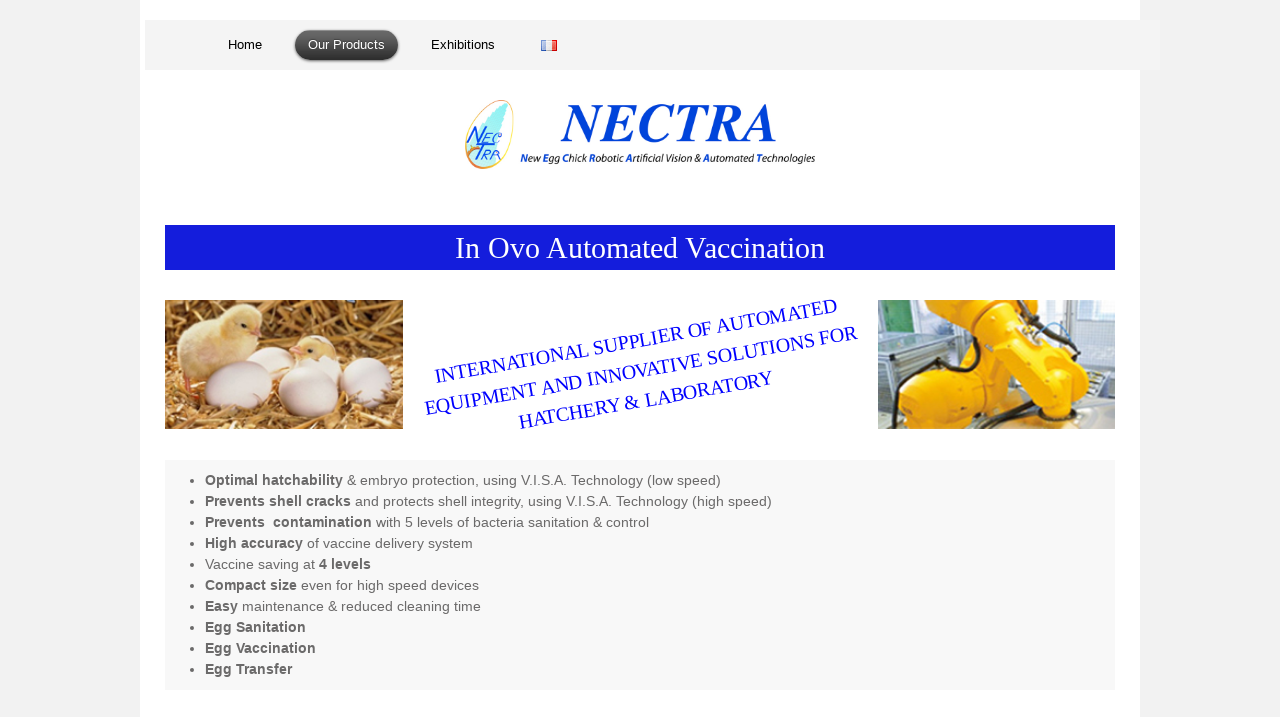

--- FILE ---
content_type: text/html; charset=UTF-8
request_url: https://nectra-com.fr/en/in-ovo-automated-vaccination/
body_size: 7871
content:
<!DOCTYPE html>
<html lang="en-US">
    <head>
        <meta charset="UTF-8" />
        <meta name="keywords" content="egg, in ovo, hatchery, chick, candling, sexing">
        <title>
            In Ovo Automated Vaccination | NECTRA        </title>
        <link rel="profile" href="https://gmpg.org/xfn/11" />
        <link rel="pingback" href="https://nectra-com.fr/xmlrpc.php" />
        <link rel="stylesheet" type="text/css" media="all" href="https://nectra-com.fr/wp-content/themes/dzonia2/style.css" />
        <!--[if gte IE 9]>
                <script type="text/javascript">
                        Cufon.set('engine', 'canvas');
                </script>
        <![endif]-->
        <title>In Ovo Automated Vaccination &#8211; NECTRA</title>
<meta name='robots' content='max-image-preview:large' />
<link rel="alternate" href="https://nectra-com.fr/en/in-ovo-automated-vaccination/" hreflang="en" />
<link rel="alternate" href="https://nectra-com.fr/fr/vaccination-inovo-des-oeufs/" hreflang="fr" />
<link rel='dns-prefetch' href='//stats.wp.com' />
<link rel='dns-prefetch' href='//v0.wordpress.com' />
<link rel="alternate" type="application/rss+xml" title="NECTRA &raquo; Feed" href="https://nectra-com.fr/en/feed/" />
<link rel="alternate" type="application/rss+xml" title="NECTRA &raquo; Comments Feed" href="https://nectra-com.fr/en/comments/feed/" />
<link rel="alternate" title="oEmbed (JSON)" type="application/json+oembed" href="https://nectra-com.fr/wp-json/oembed/1.0/embed?url=https%3A%2F%2Fnectra-com.fr%2Fen%2Fin-ovo-automated-vaccination%2F&#038;lang=en" />
<link rel="alternate" title="oEmbed (XML)" type="text/xml+oembed" href="https://nectra-com.fr/wp-json/oembed/1.0/embed?url=https%3A%2F%2Fnectra-com.fr%2Fen%2Fin-ovo-automated-vaccination%2F&#038;format=xml&#038;lang=en" />
<style id='wp-img-auto-sizes-contain-inline-css' type='text/css'>
img:is([sizes=auto i],[sizes^="auto," i]){contain-intrinsic-size:3000px 1500px}
/*# sourceURL=wp-img-auto-sizes-contain-inline-css */
</style>
<style id='wp-emoji-styles-inline-css' type='text/css'>

	img.wp-smiley, img.emoji {
		display: inline !important;
		border: none !important;
		box-shadow: none !important;
		height: 1em !important;
		width: 1em !important;
		margin: 0 0.07em !important;
		vertical-align: -0.1em !important;
		background: none !important;
		padding: 0 !important;
	}
/*# sourceURL=wp-emoji-styles-inline-css */
</style>
<link rel='stylesheet' id='wp-block-library-css' href='https://nectra-com.fr/wp-includes/css/dist/block-library/style.min.css?ver=159ef89f7140b4a0e4269a6de6e78a5a' type='text/css' media='all' />
<style id='classic-theme-styles-inline-css' type='text/css'>
/*! This file is auto-generated */
.wp-block-button__link{color:#fff;background-color:#32373c;border-radius:9999px;box-shadow:none;text-decoration:none;padding:calc(.667em + 2px) calc(1.333em + 2px);font-size:1.125em}.wp-block-file__button{background:#32373c;color:#fff;text-decoration:none}
/*# sourceURL=/wp-includes/css/classic-themes.min.css */
</style>
<link rel='stylesheet' id='mediaelement-css' href='https://nectra-com.fr/wp-includes/js/mediaelement/mediaelementplayer-legacy.min.css?ver=4.2.17' type='text/css' media='all' />
<link rel='stylesheet' id='wp-mediaelement-css' href='https://nectra-com.fr/wp-includes/js/mediaelement/wp-mediaelement.min.css?ver=159ef89f7140b4a0e4269a6de6e78a5a' type='text/css' media='all' />
<style id='jetpack-sharing-buttons-style-inline-css' type='text/css'>
.jetpack-sharing-buttons__services-list{display:flex;flex-direction:row;flex-wrap:wrap;gap:0;list-style-type:none;margin:5px;padding:0}.jetpack-sharing-buttons__services-list.has-small-icon-size{font-size:12px}.jetpack-sharing-buttons__services-list.has-normal-icon-size{font-size:16px}.jetpack-sharing-buttons__services-list.has-large-icon-size{font-size:24px}.jetpack-sharing-buttons__services-list.has-huge-icon-size{font-size:36px}@media print{.jetpack-sharing-buttons__services-list{display:none!important}}.editor-styles-wrapper .wp-block-jetpack-sharing-buttons{gap:0;padding-inline-start:0}ul.jetpack-sharing-buttons__services-list.has-background{padding:1.25em 2.375em}
/*# sourceURL=https://nectra-com.fr/wp-content/plugins/jetpack/_inc/blocks/sharing-buttons/view.css */
</style>
<style id='global-styles-inline-css' type='text/css'>
:root{--wp--preset--aspect-ratio--square: 1;--wp--preset--aspect-ratio--4-3: 4/3;--wp--preset--aspect-ratio--3-4: 3/4;--wp--preset--aspect-ratio--3-2: 3/2;--wp--preset--aspect-ratio--2-3: 2/3;--wp--preset--aspect-ratio--16-9: 16/9;--wp--preset--aspect-ratio--9-16: 9/16;--wp--preset--color--black: #000000;--wp--preset--color--cyan-bluish-gray: #abb8c3;--wp--preset--color--white: #ffffff;--wp--preset--color--pale-pink: #f78da7;--wp--preset--color--vivid-red: #cf2e2e;--wp--preset--color--luminous-vivid-orange: #ff6900;--wp--preset--color--luminous-vivid-amber: #fcb900;--wp--preset--color--light-green-cyan: #7bdcb5;--wp--preset--color--vivid-green-cyan: #00d084;--wp--preset--color--pale-cyan-blue: #8ed1fc;--wp--preset--color--vivid-cyan-blue: #0693e3;--wp--preset--color--vivid-purple: #9b51e0;--wp--preset--gradient--vivid-cyan-blue-to-vivid-purple: linear-gradient(135deg,rgb(6,147,227) 0%,rgb(155,81,224) 100%);--wp--preset--gradient--light-green-cyan-to-vivid-green-cyan: linear-gradient(135deg,rgb(122,220,180) 0%,rgb(0,208,130) 100%);--wp--preset--gradient--luminous-vivid-amber-to-luminous-vivid-orange: linear-gradient(135deg,rgb(252,185,0) 0%,rgb(255,105,0) 100%);--wp--preset--gradient--luminous-vivid-orange-to-vivid-red: linear-gradient(135deg,rgb(255,105,0) 0%,rgb(207,46,46) 100%);--wp--preset--gradient--very-light-gray-to-cyan-bluish-gray: linear-gradient(135deg,rgb(238,238,238) 0%,rgb(169,184,195) 100%);--wp--preset--gradient--cool-to-warm-spectrum: linear-gradient(135deg,rgb(74,234,220) 0%,rgb(151,120,209) 20%,rgb(207,42,186) 40%,rgb(238,44,130) 60%,rgb(251,105,98) 80%,rgb(254,248,76) 100%);--wp--preset--gradient--blush-light-purple: linear-gradient(135deg,rgb(255,206,236) 0%,rgb(152,150,240) 100%);--wp--preset--gradient--blush-bordeaux: linear-gradient(135deg,rgb(254,205,165) 0%,rgb(254,45,45) 50%,rgb(107,0,62) 100%);--wp--preset--gradient--luminous-dusk: linear-gradient(135deg,rgb(255,203,112) 0%,rgb(199,81,192) 50%,rgb(65,88,208) 100%);--wp--preset--gradient--pale-ocean: linear-gradient(135deg,rgb(255,245,203) 0%,rgb(182,227,212) 50%,rgb(51,167,181) 100%);--wp--preset--gradient--electric-grass: linear-gradient(135deg,rgb(202,248,128) 0%,rgb(113,206,126) 100%);--wp--preset--gradient--midnight: linear-gradient(135deg,rgb(2,3,129) 0%,rgb(40,116,252) 100%);--wp--preset--font-size--small: 13px;--wp--preset--font-size--medium: 20px;--wp--preset--font-size--large: 36px;--wp--preset--font-size--x-large: 42px;--wp--preset--spacing--20: 0.44rem;--wp--preset--spacing--30: 0.67rem;--wp--preset--spacing--40: 1rem;--wp--preset--spacing--50: 1.5rem;--wp--preset--spacing--60: 2.25rem;--wp--preset--spacing--70: 3.38rem;--wp--preset--spacing--80: 5.06rem;--wp--preset--shadow--natural: 6px 6px 9px rgba(0, 0, 0, 0.2);--wp--preset--shadow--deep: 12px 12px 50px rgba(0, 0, 0, 0.4);--wp--preset--shadow--sharp: 6px 6px 0px rgba(0, 0, 0, 0.2);--wp--preset--shadow--outlined: 6px 6px 0px -3px rgb(255, 255, 255), 6px 6px rgb(0, 0, 0);--wp--preset--shadow--crisp: 6px 6px 0px rgb(0, 0, 0);}:where(.is-layout-flex){gap: 0.5em;}:where(.is-layout-grid){gap: 0.5em;}body .is-layout-flex{display: flex;}.is-layout-flex{flex-wrap: wrap;align-items: center;}.is-layout-flex > :is(*, div){margin: 0;}body .is-layout-grid{display: grid;}.is-layout-grid > :is(*, div){margin: 0;}:where(.wp-block-columns.is-layout-flex){gap: 2em;}:where(.wp-block-columns.is-layout-grid){gap: 2em;}:where(.wp-block-post-template.is-layout-flex){gap: 1.25em;}:where(.wp-block-post-template.is-layout-grid){gap: 1.25em;}.has-black-color{color: var(--wp--preset--color--black) !important;}.has-cyan-bluish-gray-color{color: var(--wp--preset--color--cyan-bluish-gray) !important;}.has-white-color{color: var(--wp--preset--color--white) !important;}.has-pale-pink-color{color: var(--wp--preset--color--pale-pink) !important;}.has-vivid-red-color{color: var(--wp--preset--color--vivid-red) !important;}.has-luminous-vivid-orange-color{color: var(--wp--preset--color--luminous-vivid-orange) !important;}.has-luminous-vivid-amber-color{color: var(--wp--preset--color--luminous-vivid-amber) !important;}.has-light-green-cyan-color{color: var(--wp--preset--color--light-green-cyan) !important;}.has-vivid-green-cyan-color{color: var(--wp--preset--color--vivid-green-cyan) !important;}.has-pale-cyan-blue-color{color: var(--wp--preset--color--pale-cyan-blue) !important;}.has-vivid-cyan-blue-color{color: var(--wp--preset--color--vivid-cyan-blue) !important;}.has-vivid-purple-color{color: var(--wp--preset--color--vivid-purple) !important;}.has-black-background-color{background-color: var(--wp--preset--color--black) !important;}.has-cyan-bluish-gray-background-color{background-color: var(--wp--preset--color--cyan-bluish-gray) !important;}.has-white-background-color{background-color: var(--wp--preset--color--white) !important;}.has-pale-pink-background-color{background-color: var(--wp--preset--color--pale-pink) !important;}.has-vivid-red-background-color{background-color: var(--wp--preset--color--vivid-red) !important;}.has-luminous-vivid-orange-background-color{background-color: var(--wp--preset--color--luminous-vivid-orange) !important;}.has-luminous-vivid-amber-background-color{background-color: var(--wp--preset--color--luminous-vivid-amber) !important;}.has-light-green-cyan-background-color{background-color: var(--wp--preset--color--light-green-cyan) !important;}.has-vivid-green-cyan-background-color{background-color: var(--wp--preset--color--vivid-green-cyan) !important;}.has-pale-cyan-blue-background-color{background-color: var(--wp--preset--color--pale-cyan-blue) !important;}.has-vivid-cyan-blue-background-color{background-color: var(--wp--preset--color--vivid-cyan-blue) !important;}.has-vivid-purple-background-color{background-color: var(--wp--preset--color--vivid-purple) !important;}.has-black-border-color{border-color: var(--wp--preset--color--black) !important;}.has-cyan-bluish-gray-border-color{border-color: var(--wp--preset--color--cyan-bluish-gray) !important;}.has-white-border-color{border-color: var(--wp--preset--color--white) !important;}.has-pale-pink-border-color{border-color: var(--wp--preset--color--pale-pink) !important;}.has-vivid-red-border-color{border-color: var(--wp--preset--color--vivid-red) !important;}.has-luminous-vivid-orange-border-color{border-color: var(--wp--preset--color--luminous-vivid-orange) !important;}.has-luminous-vivid-amber-border-color{border-color: var(--wp--preset--color--luminous-vivid-amber) !important;}.has-light-green-cyan-border-color{border-color: var(--wp--preset--color--light-green-cyan) !important;}.has-vivid-green-cyan-border-color{border-color: var(--wp--preset--color--vivid-green-cyan) !important;}.has-pale-cyan-blue-border-color{border-color: var(--wp--preset--color--pale-cyan-blue) !important;}.has-vivid-cyan-blue-border-color{border-color: var(--wp--preset--color--vivid-cyan-blue) !important;}.has-vivid-purple-border-color{border-color: var(--wp--preset--color--vivid-purple) !important;}.has-vivid-cyan-blue-to-vivid-purple-gradient-background{background: var(--wp--preset--gradient--vivid-cyan-blue-to-vivid-purple) !important;}.has-light-green-cyan-to-vivid-green-cyan-gradient-background{background: var(--wp--preset--gradient--light-green-cyan-to-vivid-green-cyan) !important;}.has-luminous-vivid-amber-to-luminous-vivid-orange-gradient-background{background: var(--wp--preset--gradient--luminous-vivid-amber-to-luminous-vivid-orange) !important;}.has-luminous-vivid-orange-to-vivid-red-gradient-background{background: var(--wp--preset--gradient--luminous-vivid-orange-to-vivid-red) !important;}.has-very-light-gray-to-cyan-bluish-gray-gradient-background{background: var(--wp--preset--gradient--very-light-gray-to-cyan-bluish-gray) !important;}.has-cool-to-warm-spectrum-gradient-background{background: var(--wp--preset--gradient--cool-to-warm-spectrum) !important;}.has-blush-light-purple-gradient-background{background: var(--wp--preset--gradient--blush-light-purple) !important;}.has-blush-bordeaux-gradient-background{background: var(--wp--preset--gradient--blush-bordeaux) !important;}.has-luminous-dusk-gradient-background{background: var(--wp--preset--gradient--luminous-dusk) !important;}.has-pale-ocean-gradient-background{background: var(--wp--preset--gradient--pale-ocean) !important;}.has-electric-grass-gradient-background{background: var(--wp--preset--gradient--electric-grass) !important;}.has-midnight-gradient-background{background: var(--wp--preset--gradient--midnight) !important;}.has-small-font-size{font-size: var(--wp--preset--font-size--small) !important;}.has-medium-font-size{font-size: var(--wp--preset--font-size--medium) !important;}.has-large-font-size{font-size: var(--wp--preset--font-size--large) !important;}.has-x-large-font-size{font-size: var(--wp--preset--font-size--x-large) !important;}
:where(.wp-block-post-template.is-layout-flex){gap: 1.25em;}:where(.wp-block-post-template.is-layout-grid){gap: 1.25em;}
:where(.wp-block-term-template.is-layout-flex){gap: 1.25em;}:where(.wp-block-term-template.is-layout-grid){gap: 1.25em;}
:where(.wp-block-columns.is-layout-flex){gap: 2em;}:where(.wp-block-columns.is-layout-grid){gap: 2em;}
:root :where(.wp-block-pullquote){font-size: 1.5em;line-height: 1.6;}
/*# sourceURL=global-styles-inline-css */
</style>
<link rel="https://api.w.org/" href="https://nectra-com.fr/wp-json/" /><link rel="alternate" title="JSON" type="application/json" href="https://nectra-com.fr/wp-json/wp/v2/pages/240" /><link rel="EditURI" type="application/rsd+xml" title="RSD" href="https://nectra-com.fr/xmlrpc.php?rsd" />
<link rel="canonical" href="https://nectra-com.fr/en/in-ovo-automated-vaccination/" />
	<style>img#wpstats{display:none}</style>
		<link rel="shortcut icon" href="https://nectra-com.fr/wp-content/uploads/2019/06/favicon.png"/>
<meta name="generator" content="Elementor 3.34.1; features: e_font_icon_svg, additional_custom_breakpoints; settings: css_print_method-external, google_font-enabled, font_display-swap">
			<style>
				.e-con.e-parent:nth-of-type(n+4):not(.e-lazyloaded):not(.e-no-lazyload),
				.e-con.e-parent:nth-of-type(n+4):not(.e-lazyloaded):not(.e-no-lazyload) * {
					background-image: none !important;
				}
				@media screen and (max-height: 1024px) {
					.e-con.e-parent:nth-of-type(n+3):not(.e-lazyloaded):not(.e-no-lazyload),
					.e-con.e-parent:nth-of-type(n+3):not(.e-lazyloaded):not(.e-no-lazyload) * {
						background-image: none !important;
					}
				}
				@media screen and (max-height: 640px) {
					.e-con.e-parent:nth-of-type(n+2):not(.e-lazyloaded):not(.e-no-lazyload),
					.e-con.e-parent:nth-of-type(n+2):not(.e-lazyloaded):not(.e-no-lazyload) * {
						background-image: none !important;
					}
				}
			</style>
			<style type="text/css" id="custom-background-css">
body.custom-background { background-color: #f2f2f2; }
</style>
		<script type="text/javascript">
	function showhide(id){
        if (document.getElementById) {
          var divid = document.getElementById(id);
          var divs = document.getElementsByClassName("hide");
          for(var i=0;i<divs.length;i++) {
             divs[i].style.display = "none";
          }
          divid.style.display = "block";
        } 
        return false;
 	}
 	</script>
    </head>
    <body data-rsssl=1  class="wp-singular page-template page-template-template-fullwidth page-template-template-fullwidth-php page page-id-240 custom-background wp-theme-dzonia2 elementor-default elementor-kit-1697">
        <div class="wrapper">
            <div class="top_cornor"></div>
            <!--Start body wrapper-->
            <div class="body_wrapper">
            	<div class="grid_24 omega menu">
            		<div class="menu_wrapper">
                		<div id="menu" class="menu-menu-active-container"><ul id="menu-menu-active" class="ddsmoothmenu"><li id="menu-item-120" class="menu-item menu-item-type-custom menu-item-object-custom menu-item-120"><a href="https://nectra-com.fr/">Home</a></li>
<li id="menu-item-544" class="menu-item menu-item-type-custom menu-item-object-custom current-menu-ancestor current-menu-parent menu-item-has-children menu-item-544"><a href="/">Our Products</a>
<ul class="sub-menu">
	<li id="menu-item-553" class="menu-item menu-item-type-post_type menu-item-object-page menu-item-553"><a href="https://nectra-com.fr/en/egg-processing/">Egg Processing</a></li>
	<li id="menu-item-552" class="menu-item menu-item-type-post_type menu-item-object-page menu-item-552"><a href="https://nectra-com.fr/en/automated-candling-transfer-line/">Automated Candling &#038; Transfer Line</a></li>
	<li id="menu-item-548" class="menu-item menu-item-type-post_type menu-item-object-page current-menu-item page_item page-item-240 current_page_item menu-item-548"><a href="https://nectra-com.fr/en/in-ovo-automated-vaccination/" aria-current="page">In Ovo Automated Vaccination</a></li>
	<li id="menu-item-551" class="menu-item menu-item-type-post_type menu-item-object-page menu-item-551"><a href="https://nectra-com.fr/en/chick-processing-room/">Chick Processing Room</a></li>
	<li id="menu-item-550" class="menu-item menu-item-type-post_type menu-item-object-page menu-item-550"><a href="https://nectra-com.fr/en/material-management/">Material Management</a></li>
	<li id="menu-item-549" class="menu-item menu-item-type-post_type menu-item-object-page menu-item-549"><a href="https://nectra-com.fr/en/waste-management/">Waste Management</a></li>
	<li id="menu-item-547" class="menu-item menu-item-type-post_type menu-item-object-page menu-item-547"><a href="https://nectra-com.fr/en/pharmaceutical-line/">Pharmaceutical Line</a></li>
	<li id="menu-item-546" class="menu-item menu-item-type-post_type menu-item-object-page menu-item-546"><a href="https://nectra-com.fr/en/services/">Services</a></li>
	<li id="menu-item-545" class="menu-item menu-item-type-post_type menu-item-object-page menu-item-545"><a href="https://nectra-com.fr/en/innovations-development/">Innovations &#038; Development</a></li>
</ul>
</li>
<li id="menu-item-205" class="menu-item menu-item-type-custom menu-item-object-custom menu-item-205"><a href="/fr/nectra-participation-to-international-poultry-exhibitions/">Exhibitions</a></li>
<li id="menu-item-395-fr" class="lang-item lang-item-8 lang-item-fr lang-item-first menu-item menu-item-type-custom menu-item-object-custom menu-item-395-fr"><a href="https://nectra-com.fr/fr/vaccination-inovo-des-oeufs/" hreflang="fr-FR" lang="fr-FR"><img src="[data-uri]" alt="Français" width="16" height="11" style="width: 16px; height: 11px;" /></a></li>
</ul></div>                		<div style="clear:both"></div>
            		</div>
    			</div>
                <!--Start Container-->
                <div class="container_24">
                    <!--Start Header Wrapper-->
                    <div class="grid_24 header_wrapper">
                        <!--Start Header-->
                        <div class="header">
                            <div class="grid_8 alpha">
                                <div class="logo">
                                                                            <a href="https://nectra-com.fr/en/home/"><img src="https://nectra-com.fr/wp-content/uploads/2016/09/logosite.jpg" alt="NECTRA" /></a> 
                                                                        
                                </div>
                            </div>
                            
                    		
                        </div>
                        <!--End Header-->
                    </div>
                    <!--End Header Wrapper-->
                    <div class="clear"></div>
                </div>
                <!--End container-->
<!--Start Container-->
<div class="container_24">
<!--Start  content wrapper-->
<div class="grid_24 content_wrapper">
  <div class="fullwidth">
  	<h1 class="post_title">
    	In Ovo Automated Vaccination    </h1>
        <div id="top_home">
<div class="left"><img decoding="async" class="size-full wp-image-300" src="https://nectra-com.fr/wp-content/uploads/2016/09/top_left.jpg" alt="top_left" width="100%" /></div>
<div class="middle">
<h2 class="titre">INTERNATIONAL SUPPLIER OF AUTOMATED EQUIPMENT AND INNOVATIVE SOLUTIONS FOR HATCHERY &amp; LABORATORY</h2>
</div>
<div class="right"><img decoding="async" class="size-full wp-image-299" src="https://nectra-com.fr/wp-content/uploads/2016/09/top_right.jpg" alt="top_right" width="100%" /></div>
<div style="clear: both;"></div>
</div>
<ul>
<li><b>Optimal hatchability </b>&amp; embryo protection, using V.I.S.A. Technology (low speed)</li>
<li><b>Prevents shell cracks </b>and protects shell integrity, using V.I.S.A. Technology (high speed)</li>
<li><b>Prevents  contamination </b>with 5 levels of bacteria sanitation &amp; control</li>
<li><strong>High accuracy</strong> of vaccine delivery system</li>
<li>Vaccine saving at <strong>4 levels</strong></li>
<li><strong>Compact size</strong> even for high speed devices</li>
<li><strong>Easy</strong> maintenance &amp; reduced cleaning time</li>
<li><strong>Egg Sanitation</strong></li>
<li><strong>Egg Vaccination</strong></li>
<li><strong>Egg Transfer</strong></li>
</ul>
<table style="border-collapse: collapse; width: 100%;">
<tbody>
<tr>
<td style="width: 100%;">
<h3><strong><img fetchpriority="high" decoding="async" class="size-full wp-image-1175 aligncenter" src="https://nectra-com.fr/wp-content/uploads/2020/10/lignecomplete-3.png" alt="Full INOVO Vaccination Line :  ULTRA Scan Candling, Egg Removal &amp; Transfer" width="1268" height="708" srcset="https://nectra-com.fr/wp-content/uploads/2020/10/lignecomplete-3.png 1268w, https://nectra-com.fr/wp-content/uploads/2020/10/lignecomplete-3-300x168.png 300w, https://nectra-com.fr/wp-content/uploads/2020/10/lignecomplete-3-768x429.png 768w, https://nectra-com.fr/wp-content/uploads/2020/10/lignecomplete-3-1024x572.png 1024w" sizes="(max-width: 1268px) 100vw, 1268px" /></strong></h3>
</td>
</tr>
<tr>
<td style="width: 100%;">
<h3 style="text-align: center;"><strong>Full INOVO Vaccination Line : </strong></h3>
<h3 style="text-align: center;"><strong>ULTRA Scan Candling, Egg Removal &amp; Transfer</strong></h3>
</td>
</tr>
</tbody>
</table>
<table style="border-collapse: collapse; width: 100%;">
<tbody>
<tr>
<td style="width: 100%;"><img decoding="async" class="size-full wp-image-1082 aligncenter" src="https://nectra-com.fr/wp-content/uploads/2020/10/inovo-1.png" alt="Inovo Vaccination" width="1078" height="904" srcset="https://nectra-com.fr/wp-content/uploads/2020/10/inovo-1.png 1078w, https://nectra-com.fr/wp-content/uploads/2020/10/inovo-1-300x252.png 300w, https://nectra-com.fr/wp-content/uploads/2020/10/inovo-1-768x644.png 768w, https://nectra-com.fr/wp-content/uploads/2020/10/inovo-1-1024x859.png 1024w" sizes="(max-width: 1078px) 100vw, 1078px" /></td>
</tr>
<tr>
<td style="width: 100%;">
<h3 style="text-align: center;"><span style="color: #ff0000;"><b>V.I.S.A TECHNOLOGY</b></span></h3>
</td>
</tr>
</tbody>
</table>
      </div>
</div>
<!--End Content Wrapper-->
</div>
<!--End Container-->
<!--Start Footer Wrapper-->

<center>
	<div class="coordonnees">
		<hr />
		<span class="tel">Tel: +33 (2) 98 72 54 59 - Tel/Fax: +33 (2) 98 68 73 77</span><br/>
		<a href="mailto:contact@nectra-com.fr?Subject=Prise%20de%20contact%20via%20nectra.eu" target="_top">contact@nectra-com.fr</a>
	</div>
	<hr/ style="margin-right:35px;">
	
</center>
<div class="footer_wrapper">
    <!--Start Footer bottom-->
    <div class="footer_bottom">
        <!--Start Container-->
        <div class="container_24">
            <div class="grid_24">
                <!--Start footer bottom inner-->
                <div class="footer_bottom_inner">
                    <span class="footer_desc">NECTRA SAS - 32 Rue Capitaine Louis de Menou - 29420 PLOUVORN, France - Siret : 814 552 667 00028</span>
                    <span>© NECTRA 2019</span>
                    <span class="footer_logo"><img src="https://nectra-com.fr/wp-content/uploads/2016/01/logosmall.gif"></span>
            	</div>
                <!--End Footer bottom inner-->
            </div>
        </div>
        <!--End Container-->
    </div>
    <!--End Footer bottom-->
</div>
<!--End Footer Wrapper-->
</div>
<!--End body wrapper-->
<div class="bottom_cornor"></div>
</div>
<script type="speculationrules">
{"prefetch":[{"source":"document","where":{"and":[{"href_matches":"/*"},{"not":{"href_matches":["/wp-*.php","/wp-admin/*","/wp-content/uploads/*","/wp-content/*","/wp-content/plugins/*","/wp-content/themes/dzonia2/*","/*\\?(.+)"]}},{"not":{"selector_matches":"a[rel~=\"nofollow\"]"}},{"not":{"selector_matches":".no-prefetch, .no-prefetch a"}}]},"eagerness":"conservative"}]}
</script>
			<script>
				const lazyloadRunObserver = () => {
					const lazyloadBackgrounds = document.querySelectorAll( `.e-con.e-parent:not(.e-lazyloaded)` );
					const lazyloadBackgroundObserver = new IntersectionObserver( ( entries ) => {
						entries.forEach( ( entry ) => {
							if ( entry.isIntersecting ) {
								let lazyloadBackground = entry.target;
								if( lazyloadBackground ) {
									lazyloadBackground.classList.add( 'e-lazyloaded' );
								}
								lazyloadBackgroundObserver.unobserve( entry.target );
							}
						});
					}, { rootMargin: '200px 0px 200px 0px' } );
					lazyloadBackgrounds.forEach( ( lazyloadBackground ) => {
						lazyloadBackgroundObserver.observe( lazyloadBackground );
					} );
				};
				const events = [
					'DOMContentLoaded',
					'elementor/lazyload/observe',
				];
				events.forEach( ( event ) => {
					document.addEventListener( event, lazyloadRunObserver );
				} );
			</script>
			<script type="text/javascript" id="jetpack-stats-js-before">
/* <![CDATA[ */
_stq = window._stq || [];
_stq.push([ "view", {"v":"ext","blog":"104308787","post":"240","tz":"1","srv":"nectra-com.fr","j":"1:15.4"} ]);
_stq.push([ "clickTrackerInit", "104308787", "240" ]);
//# sourceURL=jetpack-stats-js-before
/* ]]> */
</script>
<script type="text/javascript" src="https://stats.wp.com/e-202605.js" id="jetpack-stats-js" defer="defer" data-wp-strategy="defer"></script>
<script id="wp-emoji-settings" type="application/json">
{"baseUrl":"https://s.w.org/images/core/emoji/17.0.2/72x72/","ext":".png","svgUrl":"https://s.w.org/images/core/emoji/17.0.2/svg/","svgExt":".svg","source":{"concatemoji":"https://nectra-com.fr/wp-includes/js/wp-emoji-release.min.js?ver=159ef89f7140b4a0e4269a6de6e78a5a"}}
</script>
<script type="module">
/* <![CDATA[ */
/*! This file is auto-generated */
const a=JSON.parse(document.getElementById("wp-emoji-settings").textContent),o=(window._wpemojiSettings=a,"wpEmojiSettingsSupports"),s=["flag","emoji"];function i(e){try{var t={supportTests:e,timestamp:(new Date).valueOf()};sessionStorage.setItem(o,JSON.stringify(t))}catch(e){}}function c(e,t,n){e.clearRect(0,0,e.canvas.width,e.canvas.height),e.fillText(t,0,0);t=new Uint32Array(e.getImageData(0,0,e.canvas.width,e.canvas.height).data);e.clearRect(0,0,e.canvas.width,e.canvas.height),e.fillText(n,0,0);const a=new Uint32Array(e.getImageData(0,0,e.canvas.width,e.canvas.height).data);return t.every((e,t)=>e===a[t])}function p(e,t){e.clearRect(0,0,e.canvas.width,e.canvas.height),e.fillText(t,0,0);var n=e.getImageData(16,16,1,1);for(let e=0;e<n.data.length;e++)if(0!==n.data[e])return!1;return!0}function u(e,t,n,a){switch(t){case"flag":return n(e,"\ud83c\udff3\ufe0f\u200d\u26a7\ufe0f","\ud83c\udff3\ufe0f\u200b\u26a7\ufe0f")?!1:!n(e,"\ud83c\udde8\ud83c\uddf6","\ud83c\udde8\u200b\ud83c\uddf6")&&!n(e,"\ud83c\udff4\udb40\udc67\udb40\udc62\udb40\udc65\udb40\udc6e\udb40\udc67\udb40\udc7f","\ud83c\udff4\u200b\udb40\udc67\u200b\udb40\udc62\u200b\udb40\udc65\u200b\udb40\udc6e\u200b\udb40\udc67\u200b\udb40\udc7f");case"emoji":return!a(e,"\ud83e\u1fac8")}return!1}function f(e,t,n,a){let r;const o=(r="undefined"!=typeof WorkerGlobalScope&&self instanceof WorkerGlobalScope?new OffscreenCanvas(300,150):document.createElement("canvas")).getContext("2d",{willReadFrequently:!0}),s=(o.textBaseline="top",o.font="600 32px Arial",{});return e.forEach(e=>{s[e]=t(o,e,n,a)}),s}function r(e){var t=document.createElement("script");t.src=e,t.defer=!0,document.head.appendChild(t)}a.supports={everything:!0,everythingExceptFlag:!0},new Promise(t=>{let n=function(){try{var e=JSON.parse(sessionStorage.getItem(o));if("object"==typeof e&&"number"==typeof e.timestamp&&(new Date).valueOf()<e.timestamp+604800&&"object"==typeof e.supportTests)return e.supportTests}catch(e){}return null}();if(!n){if("undefined"!=typeof Worker&&"undefined"!=typeof OffscreenCanvas&&"undefined"!=typeof URL&&URL.createObjectURL&&"undefined"!=typeof Blob)try{var e="postMessage("+f.toString()+"("+[JSON.stringify(s),u.toString(),c.toString(),p.toString()].join(",")+"));",a=new Blob([e],{type:"text/javascript"});const r=new Worker(URL.createObjectURL(a),{name:"wpTestEmojiSupports"});return void(r.onmessage=e=>{i(n=e.data),r.terminate(),t(n)})}catch(e){}i(n=f(s,u,c,p))}t(n)}).then(e=>{for(const n in e)a.supports[n]=e[n],a.supports.everything=a.supports.everything&&a.supports[n],"flag"!==n&&(a.supports.everythingExceptFlag=a.supports.everythingExceptFlag&&a.supports[n]);var t;a.supports.everythingExceptFlag=a.supports.everythingExceptFlag&&!a.supports.flag,a.supports.everything||((t=a.source||{}).concatemoji?r(t.concatemoji):t.wpemoji&&t.twemoji&&(r(t.twemoji),r(t.wpemoji)))});
//# sourceURL=https://nectra-com.fr/wp-includes/js/wp-emoji-loader.min.js
/* ]]> */
</script>
</body></html>

--- FILE ---
content_type: text/css
request_url: https://nectra-com.fr/wp-content/themes/dzonia2/style.css
body_size: 6444
content:
/*
Theme Name: Dzonia Lite
Theme URI: http://www.inkthemes.com/dzonia-wordpress-org/
Author: InkThemes.com
Author URI: http://www.inkthemes.com/
Description: The Website built using Dzonia Theme is supereasy to build and is very simplistic in design, the visitors love to see the whole content clearly. Dzonia Theme got several theme options to allow changing and manipulating literally everything in the site. Still the site is very easy to built.
Version: 1.6.7
License: GNU General Public License
License URI: license.txt
Text Domain: dzonia-lite
Tags: gray, white, black, brown, blue, one-column, right-sidebar, fixed-layout, custom-colors, custom-menu, editor-style, featured-image-header, featured-images, full-width-template, post-formats, rtl-language-support, sticky-post, theme-options, translation-ready
*/
@import url(css/reset.css);
@import url(css/960_24_col.css);
body {font:12px/1.5 'Trebuchet MSe', Arial, 'Liberation Sans', FreeSans, sans-serif;padding-bottom:50px;color:#6b6a6a;}
pre, code {font-family:'DejaVu Sans Mono', Monaco, Consolas, monospace;}
hr {border:0 #ccc dotted;border-top-width:1px;clear:both;height:0;}
:focus {outline:0;}
blockquote:before, blockquote:after, q:before, q:after {content:"";}
a img {border:0;}
a {color: #1e678d;}
h1 {font-size:24px;}
h2 {font-size:22px;}
h3 {font-size:20px;}
h4 {font-size:18px;}
h5 {font-size:16px;}
h6 {font-size:14px;}
ol {list-style:decimal;}
ul {list-style:disc;}
li {margin-left:30px;}
p, dl, hr, h1, h2, h3, h4, h5, h6, ol, ul, pre, table, address, fieldset, figure {margin-bottom:15px;font-weight:normal;}
h1, h2, h3, h4, h5, h6 {color: #343434;}
a {text-decoration:none;}
input[type="submit"] {cursor:pointer;}
/*-th {font-weight:bold;background:#ebe8da;}-*/
/*-th, td {padding:5px;border:1px solid #ebe8da;}-*/
textarea {width:200px;height:50px;}
dt {font-weight:bold;}
/*.top_cornor {background:url(images/top-cornor.png) no-repeat;width:1000px;height:17px;margin:0 auto;margin-top:20px;}
.bottom_cornor {background:url(images/bottom-cornor.png) no-repeat;width:993px;height:14px;margin:0 auto;}*/
.body_wrapper {    background: #fff; margin:0 auto; padding-top:20px; width:1000px;}
.wrapper {padding-bottom:50px;}
.header_wrapper {margin-bottom:10px;}
.menu_wrapper {padding-bottom: 10px;}
/*-----Menu Style----*/
#menu {position:relative;z-index:1000;}
#menu ul {list-style-type:none;}
#menu li {float:left;font-size:13px;font-family:Verdana, Arial, Helvetica, sans-serif;background:none;margin:0 3px 0 0;padding:0;height: 30px;}
#menu li a {position:relative;float:left;color:#000;text-align:center;text-decoration:none;margin:0;padding-top:5px;height: 32px;padding-right:13px;padding-left:13px;}
#menu .ddsmoothmenu li.current-menu-item, #menu .ddsmoothmenu li.current_page_item, #menu .ddsmoothmenu li.current-menu-parent, #menu .ddsmoothmenu li.current_page_parent, #menu .ddsmoothmenu li:hover {-moz-box-shadow: 0 1px 3px rgba(0, 0, 0, 0.6);-webkit-box-shadow: 0 1px 3px rgba(0, 0, 0, 0.6);text-shadow: 0 -1px 1px rgba(0, 0, 0, 0.3);border: 1px solid rgba(0, 0, 0, .0);border-bottom-color: rgba(0, 0, 0, .0);border: none;border-radius:15px;-webkit-border-radius: 15px;-moz-border-radius: 15px;color:#fff;background:url(images/menu-bg.png) repeat-x;height: 30px;}
#menu .ddsmoothmenu .children li.current_page_item {background:none;-moz-box-shadow:none;-webkit-box-shadow:none;text-shadow:none;border:none;border-bottom-color:none;border-radius:0;-webkit-border-radius:0;-moz-border-radius:0;height:auto;margin:0;padding:0;}
#menu li.current-menu-item a, #menu .ddsmoothmenu li.current_page_item a, #menu li.current-menu-parent a, #menu li.current_page_parent a, #menu li a.selected, #menu li a:hover {color:#FFFFFF;}
#menu .ddsmoothmenu {list-style:none;float:left;position:relative;z-index:10000;margin-left:60px;margin-right:60px;padding:0;}
#menu .ddsmoothmenu li > ul {margin-top:10px;}
#menu .ddsmoothmenu li > ul li > ul {margin-top:1px;}
#menu .ddsmoothmenu li {position:relative;display:inline;float:left;margin-right:20px;}
#menu .ddsmoothmenu li:last-child {margin-right: 0;}
#menu .ddsmoothmenu li li {font:12px Arial, Helvetica, sans-serif!important;text-transform:capitalize;margin:0;padding:0;height:auto;background: transparent url(images/list_divider.png) repeat-x left bottom;}
#menu .ddsmoothmenu li li:last-child {background:none;}
#menu .ddsmoothmenu li li:hover:last-child {background:none;}
#menu .ddsmoothmenu li li:hover {-moz-box-shadow:none;-webkit-box-shadow:none;text-shadow:none;border:none;border-bottom-color:none;border-radius:0;-webkit-border-radius:0;-moz-border-radius:0;height:auto;margin:0;padding:0;background: transparent url(images/list_divider.png) repeat-x left bottom;}
#menu .ddsmoothmenu li li a {height:auto;float:none;display:block;text-align:left;color:#FFF;text-shadow:none;text-decoration:none;background:none !important;position:relative;margin:0;padding:10px 18px;}
#menu .ddsmoothmenu li li a:after {width:100%;content:'';position:absolute;left:0;top:0;}
#menu .ddsmoothmenu li li li li:last-child a, #menu .ddsmoothmenu li li li li:last-child a:after {border-top:none;}
#menu .ddsmoothmenu li li:last-child a:after {width:100%;content:'';position:absolute;left:0;bottom:0;}
* html #menu .ddsmoothmenu li li a {display:inline-block;}
#menu .ddsmoothmenu li li a:link, #menu .ddsmoothmenu li li a:visited {color:#565555;}
#menu .ddsmoothmenu li li.current_page_item a{
	color:#fff;
}
#menu .ddsmoothmenu li li a.selected, #menu .ddsmoothmenu li li a:hover {color:#000;}
#menu .ddsmoothmenu li ul {width:300px !important;position:absolute;left:0;display:none;visibility:hidden;padding: 10px 10px 10px 10px !important;background: #ededed url(images/sub-menu-bg.gif) repeat-x;border: 1px solid #fff;-moz-border-radius: 10px;-webkit-border-radius: 10px;-moz-box-shadow: 0px 2px 5px rgba(0, 0, 0, 0.2);-webkit-box-shadow: 0px 2px 5px rgba(0, 0, 0, 0.2);}
#menu .ddsmoothmenu li ul li {display:list-item;float:none;}
#menu .ddsmoothmenu li ul li ul {padding-top:0;margin-top:-10px;margin-left:34px;}
* html .ddsmoothmenu {height:1%;}
.downarrowclass {position:absolute;width:0;height:0;overflow:hidden;top:0;right:0;display:none!important;}
.rightarrowclass {display:block;width:5px;height:7px;position:absolute;margin-top:-3px;top:50%;right:8px;background:url(images/right.png) 0 0 no-repeat;}
.ddshadow {width:0;height:0;position:absolute;left:0;top:0;display:none;}
/*Slider*/
#slides {width: 950px;display: block;position: relative;margin-top:20px;}
#slides .slide {position: relative;width:950px;height:350px;background: #fff url(images/ajax-loader.gif) no-repeat center center;display: block;overflow: hidden;}
#slides .slide img {width:950px;height:350px;}
#slides .caption {position:absolute;bottom:0;right:0;z-index:999;background:url(images/caption.png);padding:10px 20px;width:96%;height: auto;}
#slides .caption h2 {font-size:25px;margin-bottom:10px;z-index:2;position:relative;}
#slides .caption h2 a {color:#fff;}
#slides .caption p {font-size:14px;margin-bottom:10px;z-index:2;position:relative;color:#fff;}
#slides span.shadow {background: url(images/caption.shadow.png)no-repeat 0 0;width:444px;height:25px;position: absolute;bottom: -25px;right: 1px;z-index: 1;}
#slider_nav {margin-bottom: 10px;position: relative;z-index: 2;}
#slider_nav, #line_wrap {margin-left: auto;margin-right: auto;/*width: 960px;*/
}
#line_wrap {position: relative;z-index: 1;}
#line {border-bottom: 1px solid #E8E8E9;margin: 39px 0 0;position: absolute;/*width: 960px;*/
}
#slider_pag {position:absolute;z-index:1000;bottom:45px !important;left:410px;bottom:0;}
#slider_pag ul {max-width: 700px;list-style-type:none;text-align:center;position:relative;}
#slider_pag li:first-child {padding: 0 2px 0 12px;}
#slider_pag li:last-child {padding: 0 10px 0 2px;}
#slider_pag li {margin:0px;padding:0px;float: left;padding: 0 3px;right: 50%;}
#slider_pag a {border: medium none;display: block;height: 11px;text-indent: -9999px;width: 10px;}
#slides .pagination li a {display:block;width:16px;height:0;padding-top:16px;background-image:url(images/pagination.png);background-position:0 0;overflow:hidden;}
#slides .pagination li.current a {background-position:0 -17px;}

.fullwidth-col {padding-top:15px;padding-bottom:5px;margin-bottom:15px;}
/*-.home_content .home_text {padding:15px 0;}-*/
.home_content .home_text h1{font-size:28px;}
/*----Featured Content----*/
.featured_content {padding-bottom:10px;}
.featured_content a {color:#606060;}
.featured_content .column-three {padding-top: 10px;padding-bottom:30px;overflow: hidden;margin-bottom:30px;}
.featured_content .column-three h2 {margin-bottom: 20px;}
.featured_content .column-three.sub {border:none;padding-top: 20px;}
.featured_content .column-three .inner_area .featured_img {margin-bottom:15px;width: 171px;height: auto;}
.featured_content .column-three .inner_area .feature_img {margin-bottom:15px;width: 209px;height: auto;}
.featured_content .column-three .inner_area .read_more {display:block;background:url(images/next.png) no-repeat 50% 2px;color:#668f9e;text-transform:uppercase;}
.featured_content .column-three .col3 {overflow:hidden;}
/****Testimonial****/
.testimonial_holder {position:relative;width:350px;overflow:hidden;padding:3px;padding-top: 12px;min-height:80px;padding-bottom:40px;margin-top: -10px;}
.testimonial_holder .testimonial-list {list-style:none;margin-left:0;width:355px;}
.testimonial_holder #jCarouselLite_nav2 {position:absolute;}
.testimonial_holder .testimonial_jcarousel {min-height:50px;margin-bottom:10px;list-style:none;}
.testimonial_holder .testimonial-client-name img {border:1px solid #ddd;padding:4px;background-color:#f9f9f9;overflow:hidden;}
.testimonial_holder .testimonial-client-name {font-weight:bold;display:block;overflow:hidden;min-height:50px;}
.testimonial_holder a.next2 {position: absolute;bottom:0;right: 20px;display:block;height: 25px;cursor: pointer;background: transparent url(images/next.png) no-repeat 90% 5px;padding-right:20px;color:#668f9e;}
.testimonial_holder a.prev2 {position: absolute;bottom:0;left:0;color:#668f9e;display:block;width: 30px;height: 25px;cursor: pointer;padding-left:20px;background: transparent url(images/prev.png) no-repeat 0 4px;}
.testimonial_holder a.prev2:hover, a.next2:hover {opacity:0.8;}
/*----Blog Page----*/
.content_wrapper {padding-top:5px;}
.content_wrapper #entry-author-info {margin-bottom: 20px;}
.content_wrapper #entry-author-info #author-avatar {float:left;margin-right: 15px;margin-bottom: 5px;}
.content_wrapper .content .post,.home_content .post, .content_wrapper .content .page {padding-left:88px;position:relative;padding-bottom:25px;margin-bottom:25px;border-bottom:1px solid #ccc;}
.content_wrapper .content .tags {margin-bottom: 20px;}
.content_wrapper .content {}
.content_wrapper .content .post .post_title,.home_content .post .post_title, .content_wrapper .content .page .post_title {margin-bottom:10px;}
.content_wrapper .content .post:last-child,.home_content .post:last-child, .content_wrapper .content .page:last-child {border:none;}
.content_wrapper .content .post .post_title a,.home_content .post .post_title a, .content_wrapper .content .page .post_title a {color:#000;}
.content_wrapper .content .post .post_meta,.home_content .post .post_meta, .content_wrapper .content .page .post_meta {list-style-type:none;}
.content_wrapper .content .post .post_meta li, .home_content .post .post_meta li,.content_wrapper .content .page .post_meta li {display:inline;margin-left:0;margin-right:10px;padding-left:25px;height:15px;}
.content_wrapper .content .post .post_meta li a, .home_content .post .post_meta li a, .content_wrapper .content .page .post_meta li a {color: #ABABAB;}
.content_wrapper .content .post .post_meta li.post_comment, .home_content .post .post_meta li.post_comment, .content_wrapper .content .page .post_meta li.post_comment {background:url(images/comment-icon.png) no-repeat left;}
.content_wrapper .content .post .post_meta li.post_category, .home_content .post .post_meta li.post_category, .content_wrapper .content .page .post_meta li.post_category {background:url(images/category-icon.png) no-repeat left;}
.content_wrapper .content .post .post_meta li.post_author, .home_content .post .post_meta li.post_author,.content_wrapper .content .page .post_meta li.post_author {background:url(images/author.png) no-repeat left;}
.content_wrapper .content .post .post_date, .home_content .post .post_date,.content_wrapper .content .page .post_date {background: url('http://nectra-com.fr/wp-content/uploads/2016/02/date-bg.png') no-repeat 0 0;width: 69px;height: 68px;position:absolute;left:0;top:0;}
.content_wrapper .content .post .date,.home_content .post .date, .content_wrapper .content .page .date {list-style-type:none;margin-top:23px;text-align:center;}
.content_wrapper .content .post .date li, .home_content .post .date li,.content_wrapper .content .page .date li {display:inline;margin-left:0;font-size:15px;color:#fff;text-shadow:0 0 1px #000;font-weight:bold;}
.content_wrapper .content .post .postimg, .home_content .post .postimg, .content_wrapper .content .page .postimg {margin-bottom:25px;width:592px;height:276px;}
.content_wrapper .content img {max-width:100%;height:auto;}
.content_wrapper .content .post .continue, .home_content .post .continue, .content_wrapper .content .page .continue {color:#397695;font-size:12px;display: block;float:right;}
.content_wrapper .content .error {color: #ff0000;}
.page_navi_bg {background:url(images/strip.png) repeat-x;margin:0 auto;width:992px;height:44px;padding-top:3px;font-size:12px;color: #666666;}
.page_navi_bg #crumbs {margin-top: 10px;}
.home_content .blog_heading{padding-bottom:25px;margin-bottom:25px;border-bottom:1px solid #ccc;}
/*---Sidebar---*/
.sidebar {margin-bottom:25px;}
.sidebar a, .sidebar {color:#6b6a6a;}
.sidebar .sidebar_title {color:#343434;}
.sidebar ul {list-style-type:none;margin-bottom:30px;}
.sidebar ul li {padding-bottom:10px;border-bottom:1px solid #c4c3bf;margin-bottom:10px;background:url(images/list-icon.png) no-repeat 0 5px;margin-left:0;padding-left:15px;}
.sidebar ul li li {margin:0;padding:5px 0 5px 15px;}
.sidebar ul li ul {margin:0;}
.sidebar ul li:hover {cursor: pointer;}
.sidebar ul li:last-child {border-bottom:none;}
.sidebar .recent_post li {margin-left:0;overflow:hidden;background:none;padding-left:0;}
.sidebar .recent_post li img {float:left;width: 30px;height: 32px;margin-right: 10px;background:url(images/recent-imgbg.png) no-repeat;}
.sidebar .recent_post li p {margin-left:35px;}
.sidebar #searchform, .footer #searchform {width:230px;height:30px;border:1px solid #f2f2f2;position:relative;}
.footer #searchform {background: #fff;}
.sidebar #searchform #s, .footer #searchform #s {height:25px;border:none;margin-left:5px;width:190px;color: #969696;}
.sidebar #searchform #searchsubmit, .footer #searchform #searchsubmit {background:url(images/search-icon.png) no-repeat;width:18px;height:18px;border:none;position:absolute;right:8px;top:5px;}
#nav-single {overflow:hidden;margin-bottom:10px;}
.nav-previous {float: left;width: 50%;}
.nav-next {float: right;text-align: right;width: 50%;}
/*---Comment Box---*/
#commentsbox {margin:0 0px;}
#commentsbox .comment_head {background:url(images/comment-head.png) no-repeat left;padding-left:50px;color: #1e678d;margin-bottom:30px;}
ol.commentlist {margin:0px 0 0;clear:both;overflow:hidden;list-style:none;}
.post-info {color: #1e678d;font-size:16px;margin-bottom:28px;}
ol.commentlist li.comment {margin:5px 0;line-height:18px;margin-bottom:15px;overflow: hidden;}
ol.commentlist li.comment:last-child .comment-body {border:none;}
ol.commentlist li.comment .comment-body {padding-left:60px;position:relative;border-bottom:1px solid #c4c3bf;overflow:hidden;margin-bottom:30px !important;}
ol.commentlist li.comment .comment-author {float: left;margin-right:10px;}
ol.commentlist li.comment .comment-author a:link, ol.commentlist li.comment .comment-author a:visited {color:#000;font-weight:bold;text-decoration:none !important;}
ol.commentlist li.comment .comment-author .fn {color:#1e678d;}
ol.commentlist li.comment .comment-author a.url {color:#1e678d;}
cite.fn {color:#000;font-style:normal;}
ol.commentlist li.comment .comment-author .avatar {float:left;margin-right:10px;margin-bottom:10px;position:absolute;left:0;top:0;width:45px;height:45px;}
ol.commentlist li.comment .comment-meta .commentmetadata {color:#000;}
ol.commentlist li.comment .comment-meta a {color:#4f4e4e;text-decoration:none !important;}
ol.commentlist li.comment p {line-height:22px;margin-top:5px;color:#666;}
ol.commentlist li.comment .reply {position:absolute;top:0;right:0;}
ol.commentlist li.comment .reply a {color: #1e678d;font-size:12px;text-transform:uppercase;}
ol.commentlist li.odd {}
ol.commentlist li.even {}
ol.commentlist li ul.children {list-style:none;margin:1em 0 0;text-indent:0;}
ol.commentlist li.comment ul.children li.depth-2 {margin:0 0 0px 50px;}
ol.commentlist li.comment ul.children li.depth-3 {margin:0 0 0px 50px;}
ol.commentlist li.comment ul.children li.depth-4 {margin:0 0 0px 50px;}
ol.commentlist li.comment ul.children li.depth-5 {margin:0 0 0px 50px;}
.comment-nav {padding:5px;height:20px;}
.comment-nav a:link, .comment-nav a:visited {color:#f96e02;}
#respond {padding:0px 0px;margin:10px 0px;}
#respond h3 {font-size:14px;color:#000;font-weight:bold;}
#commentform p {color:#444;}
#commentform a {color:#0454A8;}
/*---Contact Page---*/
#commentform{margin-top:30px;padding-right:30px;height:420px;}
#commentform input, #commentform textarea, #commentform .contactform label {margin-bottom:10px;}
#commentform input[type="text"], #commentform textarea {float:right;clear:none;margin-right: 100px;width:450px;background:#d9dada;border:none;padding-left:5px;color:#424242;}
#commentform input[type="text"] {height:30px;}
#commentform label {float:left;clear:both;font-size:14px;}
#commentform #submit {clear:both;width:80px;height:27px;float:left;margin-left:85px;background:url(images/submit.png) no-repeat;border:0;cursor:pointer;text-indent: -9999px;}
.attachment #commentform #submit {float:right;margin-right:100px;}
#commentform .comment-notes .required{float: none !important;}
#commentform .required{float: left;}
#commentform textarea {height:200px;height:150px;display: block;}
.form-allowed-tags{float:right;width:462px;margin-right: 100px;}
/*---Fullwidth---*/
.content_wrapper .fullwidth {padding-bottom:25px;}
.content_wrapper .fullwidth img {max-width:100%;height:auto;}
/*Social Logos*/
.social_logos {list-style-type:none;margin-bottom:0;margin-left:-5px;}
.social_logos li {display:inline;margin-left:0;margin-right:8px;float: left;padding:0;}
.social_logos li a {background: url('images/sprite.png') no-repeat 0 -3px;display: block;}
.social_logos li a span {background: url(images/sprite.png) no-repeat;display: block;height:22px;width:22px;position: relative;z-index: 10;-webkit-transition: -webkit-transform 0.4s ease-out;-moz-transition: -moz-transform 0.4s ease-out;transition: transform 0.4s ease-out;}
.social_logos li a:hover span {-webkit-transform: rotate(460deg);-moz-transform: rotate(460deg);transform: rotate(460deg);}
.social_logos li.linkedin a {background: url('images/sprite.png') no-repeat 0 -3px;width: 22px;height: 22px;}
.social_logos li.linkedin a span {background: url('images/sprite.png') no-repeat 0 -3px;}
.social_logos li.flickr a {background: url('images/sprite.png') no-repeat 0 -31px;width: 22px;height: 23px;}
.social_logos li.flickr a span {background: url('images/sprite.png') no-repeat 0 -31px;}
.social_logos li.facebook a {background: url('images/sprite.png') no-repeat 0 -59px;width: 22px;height: 23px;}
.social_logos li.facebook a span {background: url('images/sprite.png') no-repeat 0 -59px;}
.social_logos li.digg a {background: url('images/sprite.png') no-repeat 0 -88px;width: 22px;height: 23px;}
.social_logos li.digg a span {background: url('images/sprite.png') no-repeat 0 -88px;}
.social_logos li.youtube a {background: url('images/sprite.png') no-repeat 0 -118px;width: 22px;height: 23px;}
.social_logos li.youtube a span {background: url('images/sprite.png') no-repeat 0 -118px;}
.social_logos li.twitter a {background: url('images/sprite.png') no-repeat 0 -148px;width: 22px;height: 23px;}
.social_logos li.twitter a span {background: url('images/sprite.png') no-repeat 0 -148px;}
.social_logos li.stumble a {background: url('images/sprite.png') no-repeat 0 -177px;width: 22px;height: 23px;}
.social_logos li.stumble a span {background: url('images/sprite.png') no-repeat 0 -177px;}
.social_logos li.skype a {background: url('images/sprite.png') no-repeat 0 -207px;width: 22px;height: 23px;}
.social_logos li.skype a span {background: url('images/sprite.png') no-repeat 0 -207px;}
/*----Footer----*/
.footer_desc {line-height:87px;}
.copyright {line-height:87px;}
.footer_logo {height:75px; width:52px;margin-left: 60px;line-height: 87px;}
.footer_wrapper {width:993px;margin-left: 4px;background:url(images/footer-bg.png);overflow:hidden;}
.footer_wrapper a, .footer_wrapper {color:#808080;}
.footer_wrapper .footer {padding-top:40px;padding-bottom:20px;overflow:hidden;}
.footer_wrapper .footer h1, .footer_wrapper .footer h2, .footer_wrapper .footer h3, .footer_wrapper .footer h4, .footer_wrapper .footer h5, .footer_wrapper .footer h6 {color:#000;}
.footer_wrapper .footer ul li {margin-left:15px;margin-bottom: 10px;}
.footer_wrapper .footer_glow {background: url(images/footer-bottom-line.png) repeat-x;height:2px;width:100%;}
.footer_wrapper .footer_bottom {background:url(images/footer-bottom-bg.png);padding-top: 10px;}
.footer_wrapper .footer_bottom .copyright {margin:0;padding:0;margin-bottom:-3px;margin-top:2px;}
.footer_wrapper .footer_line {background:url(images/foter-line.png) repeat-x;height:1px;width:100%;}
.footer_wrapper .footer_bottom .copyright {float:right;}
.footer_wrapper .footer_bottom .footer_desc {float: left;margin-right: 20px;margin-top:2px;}
blockquote {padding-left:60px;min-height:40px;background:url(images/blockqoute.png) no-repeat;}
blockquote {margin-top:40px;margin-bottom:40px;}
blockquote img {float: left;margin-right:15px;}
.sticky {}
.gallery-caption {color: #666;font-family: Georgia, serif;font-size: 12px;}
.bypostauthor {}
.alignnone {margin: 5px 20px 20px 0;display: block;clear:both;}
.aligncenter, div.aligncenter {display:block;margin: 5px auto 5px auto;}
.alignright {float:right;margin: 5px 0 20px 20px;}
.alignleft {float:left;margin: 5px 20px 20px 0;}
.aligncenter {display: block;margin: 5px auto 5px auto;}
a img.alignright {float:right;margin: 5px 0 20px 20px;}
a img.alignnone {margin: 5px 20px 20px 0;}
a img.alignleft {float:left;margin: 5px 20px 20px 0;}
a img.aligncenter {display: block;margin-left: auto;margin-right: auto}
.wp-caption {background:#fff;border:1px solid #f0f0f0;max-width:96%;text-align:center;padding:8px 3px 10px;}
.wp-caption.alignright {margin:5px 0 20px 20px;}
.wp-caption img {border:0 none;height:auto;max-width:98.5%;width:auto;margin:0;padding:0;}
.wp-caption p.wp-caption-text {font-size:12px;line-height:17px;margin:0;padding:8px 4px 5px;}
/*Calendar style*/
#wp-calendar caption {text-align: center;background: #4b5d67;color: #fff;border-bottom: 2px solid #e6eef7;}
#wp-calendar {color: #555;width: 95%;text-align: center;}
#wp-calendar a {color: #0C0C0C;}
#wp-calendar caption, #wp-calendar td, #wp-calendar th {text-align: center;}
#wp-calendar caption {font-size: 11px;font-weight: 500;padding: 5px 0 3px 0;text-transform: uppercase;}
#wp-calendar th {background: #f4f4f4;border-top: 1px solid #ccc;border-bottom: 1px solid #ccc;font-weight: bold;}
.footer #wp-calendar th {background: #e0e0e0;}
#wp-calendar tfoot td {background: #f4f4f4;border-top: 1px solid #ccc;border-bottom: 1px solid #ccc;}
.screen-reader-text{}
#calendar_wrap {display: block;margin-bottom: 30px;}
.col_half, .col3, .col2, .three_fourth, .col4, .col31 {float:left;position:relative;}
.col3 {width:21%;margin-right:2%;margin-left:2%;}
.col31 {width:38%;margin-right:5%;}
.col_half {width:48%;margin-right:4%;}
.col2 {width:65%;margin-right:5%;}
.col4 {width:22%;margin-right:4%;}
.three_fourth {width:74%;margin-right:4%;}
.last {/*margin-right:0!important;*/float:right;}
.midtext {width:38%!important;}
.listmidtext {list-style-type:none!important; text-align:center;}
.fph4 {margin-bottom:2px!important;}
.poptable {border:0px!important; margin-bottom:0px!important;}
.poptabletd {vertical-align:middle!important; height: 100px!important;}
.hide {display:none;}
.photolink a:focus {color:red;}

div.coordonnees{
    font-size: 14px;
	margin-top: 3%;
}

h2.titre{
	display:inline-block;
	font-size:20px;
	color:blue;
	text-align:center;
	transform:rotate(-10deg);
}

div#top_home .left,
div#top_home .right,
div#top_home .middle{
	float:left;
}

div#top_home .left,
div#top_home .right{
	width:25%;
}

div#top_home .middle{
	width:50%;
	margin-top:25px;
}

.container_24 .header .grid_8 {
    width: 100%;
    text-align: center;
}

.header{
    
}

div#home_top{
	clear:both;
	float:none;
	margin-top:3%;
	background-color: #f8f8f8;
    padding: 2% 0;
}


div#home_top .video{
	float:left;
	width:25%;
}

.menu_wrapper{
	width:100%;
	background-color:#f4F4F4;
	padding:10px;
}

.grid_24.menu{
	float:none;
	display:block;
	margin-bottom: 3%;
}

img.entrepot{
	position: absolute;
    right: 0;
    width: 200px;
    top: -10px;
}

ul#menu-menu-active{
	margin-bottom:0;
}

div.logo{
	margin-bottom:3%;
	position:relative;
}

.home .logo a img{
	width: 650px;
    float: left;
}

.logo a img{
	width: 350px;
}


div#home_top div.middle{
	float:left;
	width:52%;
	font-size:16px;
	text-align:center;
}

div#home_top div.middle p{
	margin-bottom:0;
}

div#home_top div.right{
	float:left;
	width:20%;
	text-align:right;
}

#content_home{
	margin-top:3%;
}

#content_home .line .bloc{
	display:inline-block;
	width:24%;
	text-align:center;
	position:absolute;
}

#content_home .line .bloc.left0{
	left:0%;
	top:130px;
}

#content_home .line .bloc.left1{
	left:25%;
	top:0;
}

#content_home .line .bloc.left2{
	left:50%;
	top:0;
}

#content_home .line .bloc.left3{
	right:0%;
	top:130px;
}

#content_home #line3 .bloc.left0{
	left:0%;
	top:-130px;

}

#content_home #line3 .bloc.left3{
	right:0%;
	top:-130px;
}


#content_home h4{
	text-align:center;
	color:#00006F;
}

#content_home .line .middle_bloc{
	width:38%;
	margin:auto;
	-webkit-border-radius: 100px;
	-moz-border-radius: 100px;
	border-radius: 100px;
	border: solid 2px #B5D4FB;
    padding:3% 2% 4% 2%;
    font-size: 12px;
    font-weight: 100;
}

div#line1, div#line3{
	position:relative;
	min-height:200px;
}

div#line2{
	margin:5% 0 3% 0;
}

div#line2 img{
	margin-right: 10px;
}

div#top_home{
	margin-top:30px;
}

.page div#top_home{
	margin-bottom:30px;
}

div#services img{
	height:150px;
}

.page h1{
	text-align:center;
	font-size:30px;
	background-color: #141ddc;
	color:#fff;
	margin-top:10px;
}

img.aligncenter{
	display:initial;
}

.page-template .content_wrapper ul{
	font-size:14px;
	background-color:#f8f8f8;
	padding:10px;
}

.page-template div.aligncenter {
    margin: 5px auto 12px auto;
}

.page-template .wp-caption {
    padding: 8px 2px 0px;
}

img.madefr{
	margin-right: 250px;
    margin-top: 40px;
}

div#content_home a.title,
div#content_home h4{
	color:#5185a0;
	font-family: "Trebuchet MS";
    font-size: 16px;
	display: block;
    text-align: center;
}



h1, h2{
    font-family: "Trebuchet MS";
}

div#attachment_735{
	margin-right:0;
}

--- FILE ---
content_type: text/css
request_url: https://nectra-com.fr/wp-content/themes/dzonia2/css/960_24_col.css
body_size: 1000
content:
body{min-width:960px}
.container_24{margin-left:auto;margin-right:auto;width:960px}
.grid_1,.grid_2,.grid_3,.grid_4,.grid_5,.grid_6,.grid_7,.grid_8,.grid_9,.grid_10,.grid_11,.grid_12,.grid_13,.grid_14,.grid_15,.grid_16,.grid_17,.grid_18,.grid_19,.grid_20,.grid_21,.grid_22,.grid_23,.grid_24{display:inline;float:left;margin-left:5px;margin-right:5px}
.push_1,.pull_1,.push_2,.pull_2,.push_3,.pull_3,.push_4,.pull_4,.push_5,.pull_5,.push_6,.pull_6,.push_7,.pull_7,.push_8,.pull_8,.push_9,.pull_9,.push_10,.pull_10,.push_11,.pull_11,.push_12,.pull_12,.push_13,.pull_13,.push_14,.pull_14,.push_15,.pull_15,.push_16,.pull_16,.push_17,.pull_17,.push_18,.pull_18,.push_19,.pull_19,.push_20,.pull_20,.push_21,.pull_21,.push_22,.pull_22,.push_23,.pull_23{position:relative}
.alpha{margin-left:0}
.omega{margin-right:0}
.container_24 .grid_1{width:30px}
.container_24 .grid_2{width:70px}
.container_24 .grid_3{width:110px}
.container_24 .grid_4{width:150px}
.container_24 .grid_5{width:190px}
.container_24 .grid_6{width:230px}
.container_24 .grid_7{width:270px}
.container_24 .grid_8{width:310px}
.container_24 .grid_9{width:350px}
.container_24 .grid_10{width:390px}
.container_24 .grid_11{width:430px}
.container_24 .grid_12{width:470px}
.container_24 .grid_13{width:510px}
.container_24 .grid_14{width:550px}
.container_24 .grid_15{width:590px}
.container_24 .grid_16{width:630px}
.container_24 .grid_17{width:670px}
.container_24 .grid_18{width:710px}
.container_24 .grid_19{width:750px}
.container_24 .grid_20{width:790px}
.container_24 .grid_21{width:830px}
.container_24 .grid_22{width:870px}
.container_24 .grid_23{width:910px}
.container_24 .grid_24{width:950px}
.container_24 .grid_25{width:995px}
.container_24 .prefix_1{padding-left:40px}
.container_24 .prefix_2{padding-left:80px}
.container_24 .prefix_3{padding-left:120px}
.container_24 .prefix_4{padding-left:160px}
.container_24 .prefix_5{padding-left:200px}
.container_24 .prefix_6{padding-left:240px}
.container_24 .prefix_7{padding-left:280px}
.container_24 .prefix_8{padding-left:320px}
.container_24 .prefix_9{padding-left:360px}
.container_24 .prefix_10{padding-left:400px}
.container_24 .prefix_11{padding-left:440px}
.container_24 .prefix_12{padding-left:480px}
.container_24 .prefix_13{padding-left:520px}
.container_24 .prefix_14{padding-left:560px}
.container_24 .prefix_15{padding-left:600px}
.container_24 .prefix_16{padding-left:640px}
.container_24 .prefix_17{padding-left:680px}
.container_24 .prefix_18{padding-left:720px}
.container_24 .prefix_19{padding-left:760px}
.container_24 .prefix_20{padding-left:800px}
.container_24 .prefix_21{padding-left:840px}
.container_24 .prefix_22{padding-left:880px}
.container_24 .prefix_23{padding-left:920px}
.container_24 .suffix_1{padding-right:40px}
.container_24 .suffix_2{padding-right:80px}
.container_24 .suffix_3{padding-right:120px}
.container_24 .suffix_4{padding-right:160px}
.container_24 .suffix_5{padding-right:200px}
.container_24 .suffix_6{padding-right:240px}
.container_24 .suffix_7{padding-right:280px}
.container_24 .suffix_8{padding-right:320px}
.container_24 .suffix_9{padding-right:360px}
.container_24 .suffix_10{padding-right:400px}
.container_24 .suffix_11{padding-right:440px}
.container_24 .suffix_12{padding-right:480px}
.container_24 .suffix_13{padding-right:520px}
.container_24 .suffix_14{padding-right:560px}
.container_24 .suffix_15{padding-right:600px}
.container_24 .suffix_16{padding-right:640px}
.container_24 .suffix_17{padding-right:680px}
.container_24 .suffix_18{padding-right:720px}
.container_24 .suffix_19{padding-right:760px}
.container_24 .suffix_20{padding-right:800px}
.container_24 .suffix_21{padding-right:840px}
.container_24 .suffix_22{padding-right:880px}
.container_24 .suffix_23{padding-right:920px}
.container_24 .push_1{left:40px}
.container_24 .push_2{left:80px}
.container_24 .push_3{left:120px}
.container_24 .push_4{left:160px}
.container_24 .push_5{left:200px}
.container_24 .push_6{left:240px}
.container_24 .push_7{left:280px}
.container_24 .push_8{left:320px}
.container_24 .push_9{left:360px}
.container_24 .push_10{left:400px}
.container_24 .push_11{left:440px}
.container_24 .push_12{left:480px}
.container_24 .push_13{left:520px}
.container_24 .push_14{left:560px}
.container_24 .push_15{left:600px}
.container_24 .push_16{left:640px}
.container_24 .push_17{left:680px}
.container_24 .push_18{left:720px}
.container_24 .push_19{left:760px}
.container_24 .push_20{left:800px}
.container_24 .push_21{left:840px}
.container_24 .push_22{left:880px}
.container_24 .push_23{left:920px}
.container_24 .pull_1{left:-40px}
.container_24 .pull_2{left:-80px}
.container_24 .pull_3{left:-120px}
.container_24 .pull_4{left:-160px}
.container_24 .pull_5{left:-200px}
.container_24 .pull_6{left:-240px}
.container_24 .pull_7{left:-280px}
.container_24 .pull_8{left:-320px}
.container_24 .pull_9{left:-360px}
.container_24 .pull_10{left:-400px}
.container_24 .pull_11{left:-440px}
.container_24 .pull_12{left:-480px}
.container_24 .pull_13{left:-520px}
.container_24 .pull_14{left:-560px}
.container_24 .pull_15{left:-600px}
.container_24 .pull_16{left:-640px}
.container_24 .pull_17{left:-680px}
.container_24 .pull_18{left:-720px}
.container_24 .pull_19{left:-760px}
.container_24 .pull_20{left:-800px}
.container_24 .pull_21{left:-840px}
.container_24 .pull_22{left:-880px}
.container_24 .pull_23{left:-920px}
.clear{clear:both;display:block;overflow:hidden;visibility:hidden;width:0;height:0}
.clearfix:before,
.clearfix:after,
.container_24:before,
.container_24:after{content:'.';display:block;overflow:hidden;visibility:hidden;font-size:0;line-height:0;width:0;height:0}
.clearfix:after,
.container_24:after{clear:both}
.clearfix,
.container_24{zoom:1}